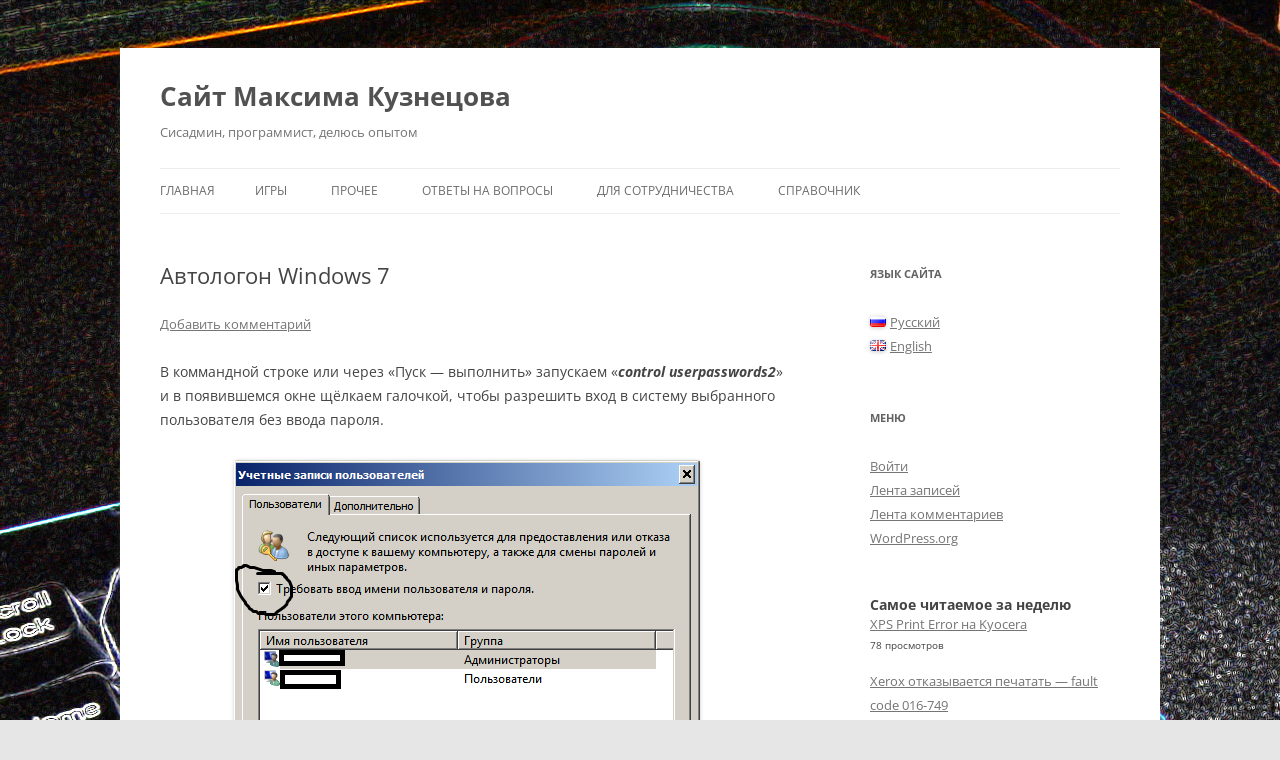

--- FILE ---
content_type: text/html; charset=UTF-8
request_url: https://kmsvsr.ru/2014/04/07/avtologon-windows-7/
body_size: 38827
content:
<!DOCTYPE html>
<!--[if IE 7]>
<html class="ie ie7" lang="ru-RU">
<![endif]-->
<!--[if IE 8]>
<html class="ie ie8" lang="ru-RU">
<![endif]-->
<!--[if !(IE 7) & !(IE 8)]><!-->
<html lang="ru-RU">
<!--<![endif]-->
<head>
<meta charset="UTF-8" />
<meta name="viewport" content="width=device-width, initial-scale=1.0" />
<title>Автологон Windows 7 | Сайт Максима Кузнецова</title>
<link rel="profile" href="https://gmpg.org/xfn/11" />
<link rel="pingback" href="https://kmsvsr.ru/xmlrpc.php">
<!--[if lt IE 9]>
<script src="https://kmsvsr.ru/wp-content/themes/twentytwelve/js/html5.js?ver=3.7.0" type="text/javascript"></script>
<![endif]-->
<meta name='robots' content='max-image-preview:large' />
	<style>img:is([sizes="auto" i], [sizes^="auto," i]) { contain-intrinsic-size: 3000px 1500px }</style>
	<link rel="alternate" type="application/rss+xml" title="Сайт Максима Кузнецова &raquo; Лента" href="https://kmsvsr.ru/feed/" />
<link rel="alternate" type="application/rss+xml" title="Сайт Максима Кузнецова &raquo; Лента комментариев" href="https://kmsvsr.ru/comments/feed/" />
<script type="text/javascript" id="wpp-js" src="https://kmsvsr.ru/wp-content/plugins/wordpress-popular-posts/assets/js/wpp.min.js?ver=7.3.3" data-sampling="0" data-sampling-rate="100" data-api-url="https://kmsvsr.ru/wp-json/wordpress-popular-posts" data-post-id="822" data-token="debb8d0b4d" data-lang="ru" data-debug="0"></script>
<link rel="alternate" type="application/rss+xml" title="Сайт Максима Кузнецова &raquo; Лента комментариев к &laquo;Автологон Windows 7&raquo;" href="https://kmsvsr.ru/2014/04/07/avtologon-windows-7/feed/" />
<script type="text/javascript">
/* <![CDATA[ */
window._wpemojiSettings = {"baseUrl":"https:\/\/s.w.org\/images\/core\/emoji\/16.0.1\/72x72\/","ext":".png","svgUrl":"https:\/\/s.w.org\/images\/core\/emoji\/16.0.1\/svg\/","svgExt":".svg","source":{"concatemoji":"https:\/\/kmsvsr.ru\/wp-includes\/js\/wp-emoji-release.min.js?ver=6.8.3"}};
/*! This file is auto-generated */
!function(s,n){var o,i,e;function c(e){try{var t={supportTests:e,timestamp:(new Date).valueOf()};sessionStorage.setItem(o,JSON.stringify(t))}catch(e){}}function p(e,t,n){e.clearRect(0,0,e.canvas.width,e.canvas.height),e.fillText(t,0,0);var t=new Uint32Array(e.getImageData(0,0,e.canvas.width,e.canvas.height).data),a=(e.clearRect(0,0,e.canvas.width,e.canvas.height),e.fillText(n,0,0),new Uint32Array(e.getImageData(0,0,e.canvas.width,e.canvas.height).data));return t.every(function(e,t){return e===a[t]})}function u(e,t){e.clearRect(0,0,e.canvas.width,e.canvas.height),e.fillText(t,0,0);for(var n=e.getImageData(16,16,1,1),a=0;a<n.data.length;a++)if(0!==n.data[a])return!1;return!0}function f(e,t,n,a){switch(t){case"flag":return n(e,"\ud83c\udff3\ufe0f\u200d\u26a7\ufe0f","\ud83c\udff3\ufe0f\u200b\u26a7\ufe0f")?!1:!n(e,"\ud83c\udde8\ud83c\uddf6","\ud83c\udde8\u200b\ud83c\uddf6")&&!n(e,"\ud83c\udff4\udb40\udc67\udb40\udc62\udb40\udc65\udb40\udc6e\udb40\udc67\udb40\udc7f","\ud83c\udff4\u200b\udb40\udc67\u200b\udb40\udc62\u200b\udb40\udc65\u200b\udb40\udc6e\u200b\udb40\udc67\u200b\udb40\udc7f");case"emoji":return!a(e,"\ud83e\udedf")}return!1}function g(e,t,n,a){var r="undefined"!=typeof WorkerGlobalScope&&self instanceof WorkerGlobalScope?new OffscreenCanvas(300,150):s.createElement("canvas"),o=r.getContext("2d",{willReadFrequently:!0}),i=(o.textBaseline="top",o.font="600 32px Arial",{});return e.forEach(function(e){i[e]=t(o,e,n,a)}),i}function t(e){var t=s.createElement("script");t.src=e,t.defer=!0,s.head.appendChild(t)}"undefined"!=typeof Promise&&(o="wpEmojiSettingsSupports",i=["flag","emoji"],n.supports={everything:!0,everythingExceptFlag:!0},e=new Promise(function(e){s.addEventListener("DOMContentLoaded",e,{once:!0})}),new Promise(function(t){var n=function(){try{var e=JSON.parse(sessionStorage.getItem(o));if("object"==typeof e&&"number"==typeof e.timestamp&&(new Date).valueOf()<e.timestamp+604800&&"object"==typeof e.supportTests)return e.supportTests}catch(e){}return null}();if(!n){if("undefined"!=typeof Worker&&"undefined"!=typeof OffscreenCanvas&&"undefined"!=typeof URL&&URL.createObjectURL&&"undefined"!=typeof Blob)try{var e="postMessage("+g.toString()+"("+[JSON.stringify(i),f.toString(),p.toString(),u.toString()].join(",")+"));",a=new Blob([e],{type:"text/javascript"}),r=new Worker(URL.createObjectURL(a),{name:"wpTestEmojiSupports"});return void(r.onmessage=function(e){c(n=e.data),r.terminate(),t(n)})}catch(e){}c(n=g(i,f,p,u))}t(n)}).then(function(e){for(var t in e)n.supports[t]=e[t],n.supports.everything=n.supports.everything&&n.supports[t],"flag"!==t&&(n.supports.everythingExceptFlag=n.supports.everythingExceptFlag&&n.supports[t]);n.supports.everythingExceptFlag=n.supports.everythingExceptFlag&&!n.supports.flag,n.DOMReady=!1,n.readyCallback=function(){n.DOMReady=!0}}).then(function(){return e}).then(function(){var e;n.supports.everything||(n.readyCallback(),(e=n.source||{}).concatemoji?t(e.concatemoji):e.wpemoji&&e.twemoji&&(t(e.twemoji),t(e.wpemoji)))}))}((window,document),window._wpemojiSettings);
/* ]]> */
</script>
<style id='wp-emoji-styles-inline-css' type='text/css'>

	img.wp-smiley, img.emoji {
		display: inline !important;
		border: none !important;
		box-shadow: none !important;
		height: 1em !important;
		width: 1em !important;
		margin: 0 0.07em !important;
		vertical-align: -0.1em !important;
		background: none !important;
		padding: 0 !important;
	}
</style>
<link rel='stylesheet' id='wp-block-library-css' href='https://kmsvsr.ru/wp-includes/css/dist/block-library/style.min.css?ver=6.8.3' type='text/css' media='all' />
<style id='wp-block-library-theme-inline-css' type='text/css'>
.wp-block-audio :where(figcaption){color:#555;font-size:13px;text-align:center}.is-dark-theme .wp-block-audio :where(figcaption){color:#ffffffa6}.wp-block-audio{margin:0 0 1em}.wp-block-code{border:1px solid #ccc;border-radius:4px;font-family:Menlo,Consolas,monaco,monospace;padding:.8em 1em}.wp-block-embed :where(figcaption){color:#555;font-size:13px;text-align:center}.is-dark-theme .wp-block-embed :where(figcaption){color:#ffffffa6}.wp-block-embed{margin:0 0 1em}.blocks-gallery-caption{color:#555;font-size:13px;text-align:center}.is-dark-theme .blocks-gallery-caption{color:#ffffffa6}:root :where(.wp-block-image figcaption){color:#555;font-size:13px;text-align:center}.is-dark-theme :root :where(.wp-block-image figcaption){color:#ffffffa6}.wp-block-image{margin:0 0 1em}.wp-block-pullquote{border-bottom:4px solid;border-top:4px solid;color:currentColor;margin-bottom:1.75em}.wp-block-pullquote cite,.wp-block-pullquote footer,.wp-block-pullquote__citation{color:currentColor;font-size:.8125em;font-style:normal;text-transform:uppercase}.wp-block-quote{border-left:.25em solid;margin:0 0 1.75em;padding-left:1em}.wp-block-quote cite,.wp-block-quote footer{color:currentColor;font-size:.8125em;font-style:normal;position:relative}.wp-block-quote:where(.has-text-align-right){border-left:none;border-right:.25em solid;padding-left:0;padding-right:1em}.wp-block-quote:where(.has-text-align-center){border:none;padding-left:0}.wp-block-quote.is-large,.wp-block-quote.is-style-large,.wp-block-quote:where(.is-style-plain){border:none}.wp-block-search .wp-block-search__label{font-weight:700}.wp-block-search__button{border:1px solid #ccc;padding:.375em .625em}:where(.wp-block-group.has-background){padding:1.25em 2.375em}.wp-block-separator.has-css-opacity{opacity:.4}.wp-block-separator{border:none;border-bottom:2px solid;margin-left:auto;margin-right:auto}.wp-block-separator.has-alpha-channel-opacity{opacity:1}.wp-block-separator:not(.is-style-wide):not(.is-style-dots){width:100px}.wp-block-separator.has-background:not(.is-style-dots){border-bottom:none;height:1px}.wp-block-separator.has-background:not(.is-style-wide):not(.is-style-dots){height:2px}.wp-block-table{margin:0 0 1em}.wp-block-table td,.wp-block-table th{word-break:normal}.wp-block-table :where(figcaption){color:#555;font-size:13px;text-align:center}.is-dark-theme .wp-block-table :where(figcaption){color:#ffffffa6}.wp-block-video :where(figcaption){color:#555;font-size:13px;text-align:center}.is-dark-theme .wp-block-video :where(figcaption){color:#ffffffa6}.wp-block-video{margin:0 0 1em}:root :where(.wp-block-template-part.has-background){margin-bottom:0;margin-top:0;padding:1.25em 2.375em}
</style>
<style id='classic-theme-styles-inline-css' type='text/css'>
/*! This file is auto-generated */
.wp-block-button__link{color:#fff;background-color:#32373c;border-radius:9999px;box-shadow:none;text-decoration:none;padding:calc(.667em + 2px) calc(1.333em + 2px);font-size:1.125em}.wp-block-file__button{background:#32373c;color:#fff;text-decoration:none}
</style>
<style id='global-styles-inline-css' type='text/css'>
:root{--wp--preset--aspect-ratio--square: 1;--wp--preset--aspect-ratio--4-3: 4/3;--wp--preset--aspect-ratio--3-4: 3/4;--wp--preset--aspect-ratio--3-2: 3/2;--wp--preset--aspect-ratio--2-3: 2/3;--wp--preset--aspect-ratio--16-9: 16/9;--wp--preset--aspect-ratio--9-16: 9/16;--wp--preset--color--black: #000000;--wp--preset--color--cyan-bluish-gray: #abb8c3;--wp--preset--color--white: #fff;--wp--preset--color--pale-pink: #f78da7;--wp--preset--color--vivid-red: #cf2e2e;--wp--preset--color--luminous-vivid-orange: #ff6900;--wp--preset--color--luminous-vivid-amber: #fcb900;--wp--preset--color--light-green-cyan: #7bdcb5;--wp--preset--color--vivid-green-cyan: #00d084;--wp--preset--color--pale-cyan-blue: #8ed1fc;--wp--preset--color--vivid-cyan-blue: #0693e3;--wp--preset--color--vivid-purple: #9b51e0;--wp--preset--color--blue: #21759b;--wp--preset--color--dark-gray: #444;--wp--preset--color--medium-gray: #9f9f9f;--wp--preset--color--light-gray: #e6e6e6;--wp--preset--gradient--vivid-cyan-blue-to-vivid-purple: linear-gradient(135deg,rgba(6,147,227,1) 0%,rgb(155,81,224) 100%);--wp--preset--gradient--light-green-cyan-to-vivid-green-cyan: linear-gradient(135deg,rgb(122,220,180) 0%,rgb(0,208,130) 100%);--wp--preset--gradient--luminous-vivid-amber-to-luminous-vivid-orange: linear-gradient(135deg,rgba(252,185,0,1) 0%,rgba(255,105,0,1) 100%);--wp--preset--gradient--luminous-vivid-orange-to-vivid-red: linear-gradient(135deg,rgba(255,105,0,1) 0%,rgb(207,46,46) 100%);--wp--preset--gradient--very-light-gray-to-cyan-bluish-gray: linear-gradient(135deg,rgb(238,238,238) 0%,rgb(169,184,195) 100%);--wp--preset--gradient--cool-to-warm-spectrum: linear-gradient(135deg,rgb(74,234,220) 0%,rgb(151,120,209) 20%,rgb(207,42,186) 40%,rgb(238,44,130) 60%,rgb(251,105,98) 80%,rgb(254,248,76) 100%);--wp--preset--gradient--blush-light-purple: linear-gradient(135deg,rgb(255,206,236) 0%,rgb(152,150,240) 100%);--wp--preset--gradient--blush-bordeaux: linear-gradient(135deg,rgb(254,205,165) 0%,rgb(254,45,45) 50%,rgb(107,0,62) 100%);--wp--preset--gradient--luminous-dusk: linear-gradient(135deg,rgb(255,203,112) 0%,rgb(199,81,192) 50%,rgb(65,88,208) 100%);--wp--preset--gradient--pale-ocean: linear-gradient(135deg,rgb(255,245,203) 0%,rgb(182,227,212) 50%,rgb(51,167,181) 100%);--wp--preset--gradient--electric-grass: linear-gradient(135deg,rgb(202,248,128) 0%,rgb(113,206,126) 100%);--wp--preset--gradient--midnight: linear-gradient(135deg,rgb(2,3,129) 0%,rgb(40,116,252) 100%);--wp--preset--font-size--small: 13px;--wp--preset--font-size--medium: 20px;--wp--preset--font-size--large: 36px;--wp--preset--font-size--x-large: 42px;--wp--preset--spacing--20: 0.44rem;--wp--preset--spacing--30: 0.67rem;--wp--preset--spacing--40: 1rem;--wp--preset--spacing--50: 1.5rem;--wp--preset--spacing--60: 2.25rem;--wp--preset--spacing--70: 3.38rem;--wp--preset--spacing--80: 5.06rem;--wp--preset--shadow--natural: 6px 6px 9px rgba(0, 0, 0, 0.2);--wp--preset--shadow--deep: 12px 12px 50px rgba(0, 0, 0, 0.4);--wp--preset--shadow--sharp: 6px 6px 0px rgba(0, 0, 0, 0.2);--wp--preset--shadow--outlined: 6px 6px 0px -3px rgba(255, 255, 255, 1), 6px 6px rgba(0, 0, 0, 1);--wp--preset--shadow--crisp: 6px 6px 0px rgba(0, 0, 0, 1);}:where(.is-layout-flex){gap: 0.5em;}:where(.is-layout-grid){gap: 0.5em;}body .is-layout-flex{display: flex;}.is-layout-flex{flex-wrap: wrap;align-items: center;}.is-layout-flex > :is(*, div){margin: 0;}body .is-layout-grid{display: grid;}.is-layout-grid > :is(*, div){margin: 0;}:where(.wp-block-columns.is-layout-flex){gap: 2em;}:where(.wp-block-columns.is-layout-grid){gap: 2em;}:where(.wp-block-post-template.is-layout-flex){gap: 1.25em;}:where(.wp-block-post-template.is-layout-grid){gap: 1.25em;}.has-black-color{color: var(--wp--preset--color--black) !important;}.has-cyan-bluish-gray-color{color: var(--wp--preset--color--cyan-bluish-gray) !important;}.has-white-color{color: var(--wp--preset--color--white) !important;}.has-pale-pink-color{color: var(--wp--preset--color--pale-pink) !important;}.has-vivid-red-color{color: var(--wp--preset--color--vivid-red) !important;}.has-luminous-vivid-orange-color{color: var(--wp--preset--color--luminous-vivid-orange) !important;}.has-luminous-vivid-amber-color{color: var(--wp--preset--color--luminous-vivid-amber) !important;}.has-light-green-cyan-color{color: var(--wp--preset--color--light-green-cyan) !important;}.has-vivid-green-cyan-color{color: var(--wp--preset--color--vivid-green-cyan) !important;}.has-pale-cyan-blue-color{color: var(--wp--preset--color--pale-cyan-blue) !important;}.has-vivid-cyan-blue-color{color: var(--wp--preset--color--vivid-cyan-blue) !important;}.has-vivid-purple-color{color: var(--wp--preset--color--vivid-purple) !important;}.has-black-background-color{background-color: var(--wp--preset--color--black) !important;}.has-cyan-bluish-gray-background-color{background-color: var(--wp--preset--color--cyan-bluish-gray) !important;}.has-white-background-color{background-color: var(--wp--preset--color--white) !important;}.has-pale-pink-background-color{background-color: var(--wp--preset--color--pale-pink) !important;}.has-vivid-red-background-color{background-color: var(--wp--preset--color--vivid-red) !important;}.has-luminous-vivid-orange-background-color{background-color: var(--wp--preset--color--luminous-vivid-orange) !important;}.has-luminous-vivid-amber-background-color{background-color: var(--wp--preset--color--luminous-vivid-amber) !important;}.has-light-green-cyan-background-color{background-color: var(--wp--preset--color--light-green-cyan) !important;}.has-vivid-green-cyan-background-color{background-color: var(--wp--preset--color--vivid-green-cyan) !important;}.has-pale-cyan-blue-background-color{background-color: var(--wp--preset--color--pale-cyan-blue) !important;}.has-vivid-cyan-blue-background-color{background-color: var(--wp--preset--color--vivid-cyan-blue) !important;}.has-vivid-purple-background-color{background-color: var(--wp--preset--color--vivid-purple) !important;}.has-black-border-color{border-color: var(--wp--preset--color--black) !important;}.has-cyan-bluish-gray-border-color{border-color: var(--wp--preset--color--cyan-bluish-gray) !important;}.has-white-border-color{border-color: var(--wp--preset--color--white) !important;}.has-pale-pink-border-color{border-color: var(--wp--preset--color--pale-pink) !important;}.has-vivid-red-border-color{border-color: var(--wp--preset--color--vivid-red) !important;}.has-luminous-vivid-orange-border-color{border-color: var(--wp--preset--color--luminous-vivid-orange) !important;}.has-luminous-vivid-amber-border-color{border-color: var(--wp--preset--color--luminous-vivid-amber) !important;}.has-light-green-cyan-border-color{border-color: var(--wp--preset--color--light-green-cyan) !important;}.has-vivid-green-cyan-border-color{border-color: var(--wp--preset--color--vivid-green-cyan) !important;}.has-pale-cyan-blue-border-color{border-color: var(--wp--preset--color--pale-cyan-blue) !important;}.has-vivid-cyan-blue-border-color{border-color: var(--wp--preset--color--vivid-cyan-blue) !important;}.has-vivid-purple-border-color{border-color: var(--wp--preset--color--vivid-purple) !important;}.has-vivid-cyan-blue-to-vivid-purple-gradient-background{background: var(--wp--preset--gradient--vivid-cyan-blue-to-vivid-purple) !important;}.has-light-green-cyan-to-vivid-green-cyan-gradient-background{background: var(--wp--preset--gradient--light-green-cyan-to-vivid-green-cyan) !important;}.has-luminous-vivid-amber-to-luminous-vivid-orange-gradient-background{background: var(--wp--preset--gradient--luminous-vivid-amber-to-luminous-vivid-orange) !important;}.has-luminous-vivid-orange-to-vivid-red-gradient-background{background: var(--wp--preset--gradient--luminous-vivid-orange-to-vivid-red) !important;}.has-very-light-gray-to-cyan-bluish-gray-gradient-background{background: var(--wp--preset--gradient--very-light-gray-to-cyan-bluish-gray) !important;}.has-cool-to-warm-spectrum-gradient-background{background: var(--wp--preset--gradient--cool-to-warm-spectrum) !important;}.has-blush-light-purple-gradient-background{background: var(--wp--preset--gradient--blush-light-purple) !important;}.has-blush-bordeaux-gradient-background{background: var(--wp--preset--gradient--blush-bordeaux) !important;}.has-luminous-dusk-gradient-background{background: var(--wp--preset--gradient--luminous-dusk) !important;}.has-pale-ocean-gradient-background{background: var(--wp--preset--gradient--pale-ocean) !important;}.has-electric-grass-gradient-background{background: var(--wp--preset--gradient--electric-grass) !important;}.has-midnight-gradient-background{background: var(--wp--preset--gradient--midnight) !important;}.has-small-font-size{font-size: var(--wp--preset--font-size--small) !important;}.has-medium-font-size{font-size: var(--wp--preset--font-size--medium) !important;}.has-large-font-size{font-size: var(--wp--preset--font-size--large) !important;}.has-x-large-font-size{font-size: var(--wp--preset--font-size--x-large) !important;}
:where(.wp-block-post-template.is-layout-flex){gap: 1.25em;}:where(.wp-block-post-template.is-layout-grid){gap: 1.25em;}
:where(.wp-block-columns.is-layout-flex){gap: 2em;}:where(.wp-block-columns.is-layout-grid){gap: 2em;}
:root :where(.wp-block-pullquote){font-size: 1.5em;line-height: 1.6;}
</style>
<link rel='stylesheet' id='dedo-css-css' href='https://kmsvsr.ru/wp-content/plugins/delightful-downloads/assets/css/delightful-downloads.min.css?ver=1.6.6' type='text/css' media='all' />
<link rel='stylesheet' id='wordpress-popular-posts-css-css' href='https://kmsvsr.ru/wp-content/plugins/wordpress-popular-posts/assets/css/wpp.css?ver=7.3.3' type='text/css' media='all' />
<link rel='stylesheet' id='twentytwelve-fonts-css' href='https://kmsvsr.ru/wp-content/themes/twentytwelve/fonts/font-open-sans.css?ver=20230328' type='text/css' media='all' />
<link rel='stylesheet' id='twentytwelve-style-css' href='https://kmsvsr.ru/wp-content/themes/twentytwelve/style.css?ver=20250715' type='text/css' media='all' />
<link rel='stylesheet' id='twentytwelve-block-style-css' href='https://kmsvsr.ru/wp-content/themes/twentytwelve/css/blocks.css?ver=20240812' type='text/css' media='all' />
<!--[if lt IE 9]>
<link rel='stylesheet' id='twentytwelve-ie-css' href='https://kmsvsr.ru/wp-content/themes/twentytwelve/css/ie.css?ver=20240722' type='text/css' media='all' />
<![endif]-->
<script type="text/javascript" src="https://kmsvsr.ru/wp-includes/js/jquery/jquery.min.js?ver=3.7.1" id="jquery-core-js"></script>
<script type="text/javascript" src="https://kmsvsr.ru/wp-includes/js/jquery/jquery-migrate.min.js?ver=3.4.1" id="jquery-migrate-js"></script>
<script type="text/javascript" src="https://kmsvsr.ru/wp-content/themes/twentytwelve/js/navigation.js?ver=20250303" id="twentytwelve-navigation-js" defer="defer" data-wp-strategy="defer"></script>
<link rel="https://api.w.org/" href="https://kmsvsr.ru/wp-json/" /><link rel="alternate" title="JSON" type="application/json" href="https://kmsvsr.ru/wp-json/wp/v2/posts/822" /><link rel="EditURI" type="application/rsd+xml" title="RSD" href="https://kmsvsr.ru/xmlrpc.php?rsd" />
<meta name="generator" content="WordPress 6.8.3" />
<link rel="canonical" href="https://kmsvsr.ru/2014/04/07/avtologon-windows-7/" />
<link rel='shortlink' href='https://kmsvsr.ru/?p=822' />
<link rel="alternate" title="oEmbed (JSON)" type="application/json+oembed" href="https://kmsvsr.ru/wp-json/oembed/1.0/embed?url=https%3A%2F%2Fkmsvsr.ru%2F2014%2F04%2F07%2Favtologon-windows-7%2F" />
<link rel="alternate" title="oEmbed (XML)" type="text/xml+oembed" href="https://kmsvsr.ru/wp-json/oembed/1.0/embed?url=https%3A%2F%2Fkmsvsr.ru%2F2014%2F04%2F07%2Favtologon-windows-7%2F&#038;format=xml" />
            <style id="wpp-loading-animation-styles">@-webkit-keyframes bgslide{from{background-position-x:0}to{background-position-x:-200%}}@keyframes bgslide{from{background-position-x:0}to{background-position-x:-200%}}.wpp-widget-block-placeholder,.wpp-shortcode-placeholder{margin:0 auto;width:60px;height:3px;background:#dd3737;background:linear-gradient(90deg,#dd3737 0%,#571313 10%,#dd3737 100%);background-size:200% auto;border-radius:3px;-webkit-animation:bgslide 1s infinite linear;animation:bgslide 1s infinite linear}</style>
            <style type="text/css">.recentcomments a{display:inline !important;padding:0 !important;margin:0 !important;}</style><style type="text/css" id="custom-background-css">
body.custom-background { background-image: url("https://kmsvsr.ru/wp-content/uploads/2013/05/bg.jpg"); background-position: left top; background-size: auto; background-repeat: repeat; background-attachment: scroll; }
</style>
	</head>

<body class="wp-singular post-template-default single single-post postid-822 single-format-standard custom-background wp-embed-responsive wp-theme-twentytwelve custom-font-enabled">
<div id="page" class="hfeed site">
	<a class="screen-reader-text skip-link" href="#content">Перейти к содержимому</a>
	<header id="masthead" class="site-header">
		<hgroup>
					<h1 class="site-title"><a href="https://kmsvsr.ru/" rel="home" >Сайт Максима Кузнецова</a></h1>
			<h2 class="site-description">Сисадмин, программист, делюсь опытом</h2>
		</hgroup>

		<nav id="site-navigation" class="main-navigation">
			<button class="menu-toggle">Меню</button>
			<div class="nav-menu"><ul>
<li ><a href="https://kmsvsr.ru/">Главная</a></li><li class="page_item page-item-1297"><a href="https://kmsvsr.ru/igry/">ИГРЫ</a></li>
<li class="page_item page-item-1839 page_item_has_children"><a href="https://kmsvsr.ru/prochee/">Прочее</a>
<ul class='children'>
	<li class="page_item page-item-1790"><a href="https://kmsvsr.ru/prochee/politika-konfidencialnosti/">Политика конфиденциальности</a></li>
</ul>
</li>
<li class="page_item page-item-99"><a href="https://kmsvsr.ru/chem-pomoch/">Ответы на вопросы</a></li>
<li class="page_item page-item-578"><a href="https://kmsvsr.ru/dlya-sotrudnichestva/">Для сотрудничества</a></li>
<li class="page_item page-item-995"><a href="https://kmsvsr.ru/tegi/">Справочник</a></li>
</ul></div>
		</nav><!-- #site-navigation -->

			</header><!-- #masthead -->

	<div id="main" class="wrapper">

	<div id="primary" class="site-content">
		<div id="content" role="main">

			
				
	<article id="post-822" class="post-822 post type-post status-publish format-standard hentry tag-windows-ru tag-avtologon-ru tag-galochka-ru tag-skrinshot-ru">
				<header class="entry-header">
			
						<h1 class="entry-title">Автологон Windows 7</h1>
										<div class="comments-link">
					<a href="https://kmsvsr.ru/2014/04/07/avtologon-windows-7/#respond"><span class="leave-reply">Добавить комментарий</span></a>				</div><!-- .comments-link -->
					</header><!-- .entry-header -->

				<div class="entry-content">
			<p>В коммандной строке или через &#171;Пуск &#8212; выполнить&#187; запускаем &#171;<strong><i>control userpasswords2</i></strong>&#187; и в появившемся окне щёлкаем галочкой, чтобы разрешить вход в систему выбранного пользователя без ввода пароля.</p>
<div id="attachment_823" style="width: 476px" class="wp-caption aligncenter"><a href="http://kmsvsr.ru/wp-content/uploads/2014/04/control-userpasswords2.png"><img fetchpriority="high" decoding="async" aria-describedby="caption-attachment-823" class="size-full wp-image-823" alt="control userpasswords2" src="http://kmsvsr.ru/wp-content/uploads/2014/04/control-userpasswords2.png" width="466" height="506" srcset="https://kmsvsr.ru/wp-content/uploads/2014/04/control-userpasswords2.png 466w, https://kmsvsr.ru/wp-content/uploads/2014/04/control-userpasswords2-276x300.png 276w" sizes="(max-width: 466px) 100vw, 466px" /></a><p id="caption-attachment-823" class="wp-caption-text">control userpasswords2</p></div>
<p>Предупреждаю: галочки внезапно может не оказаться вообще. В чём причина и что делать, пока не разобрался.</p>
					</div><!-- .entry-content -->
		
		<footer class="entry-meta">
			Запись опубликована <a href="https://kmsvsr.ru/2014/04/07/avtologon-windows-7/" title="23:32" rel="bookmark"><time class="entry-date" datetime="2014-04-07T23:32:12+05:00">2014-04-07</time></a><span class="by-author"> автором <span class="author vcard"><a class="url fn n" href="https://kmsvsr.ru/author/admin/" title="Посмотреть все записи автора admin" rel="author">admin</a></span></span> в рубрике Без рубрики с метками <a href="https://kmsvsr.ru/tag/windows-ru/" rel="tag">windows</a>, <a href="https://kmsvsr.ru/tag/avtologon-ru/" rel="tag">автологон</a>, <a href="https://kmsvsr.ru/tag/galochka-ru/" rel="tag">галочка</a>, <a href="https://kmsvsr.ru/tag/skrinshot-ru/" rel="tag">скриншот</a>.								</footer><!-- .entry-meta -->
	</article><!-- #post -->

				<nav class="nav-single">
					<h3 class="assistive-text">Навигация по записям</h3>
					<span class="nav-previous"><a href="https://kmsvsr.ru/2014/04/05/cmd-spisok-sluzhb-windows/" rel="prev"><span class="meta-nav">&larr;</span> CMD: список служб windows</a></span>
					<span class="nav-next"><a href="https://kmsvsr.ru/2014/04/08/kak-otkryt-vebkameru-v-vlc/" rel="next">Как открыть вебкамеру в VLC <span class="meta-nav">&rarr;</span></a></span>
				</nav><!-- .nav-single -->

				
<div id="comments" class="comments-area">

	
	
		<div id="respond" class="comment-respond">
		<h3 id="reply-title" class="comment-reply-title">Добавить комментарий <small><a rel="nofollow" id="cancel-comment-reply-link" href="/2014/04/07/avtologon-windows-7/#respond" style="display:none;">Отменить ответ</a></small></h3><form action="https://kmsvsr.ru/wp-comments-post.php" method="post" id="commentform" class="comment-form"><p class="comment-notes"><span id="email-notes">Ваш адрес email не будет опубликован.</span> <span class="required-field-message">Обязательные поля помечены <span class="required">*</span></span></p><p class="comment-form-comment"><label for="comment">Комментарий <span class="required">*</span></label> <textarea id="comment" name="comment" cols="45" rows="8" maxlength="65525" required="required"></textarea></p><p class="comment-form-author"><label for="author">Имя</label> <input id="author" name="author" type="text" value="" size="30" maxlength="245" autocomplete="name" /></p>
<p class="comment-form-email"><label for="email">Email</label> <input id="email" name="email" type="text" value="" size="30" maxlength="100" aria-describedby="email-notes" autocomplete="email" /></p>
<p class="comment-form-url"><label for="url">Сайт</label> <input id="url" name="url" type="text" value="" size="30" maxlength="200" autocomplete="url" /></p>
<p class="comment-form-cookies-consent"><input id="wp-comment-cookies-consent" name="wp-comment-cookies-consent" type="checkbox" value="yes" /> <label for="wp-comment-cookies-consent">Сохранить моё имя, email и адрес сайта в этом браузере для последующих моих комментариев.</label></p>
<p class="form-submit"><input name="submit" type="submit" id="submit" class="submit" value="Отправить комментарий" /> <input type='hidden' name='comment_post_ID' value='822' id='comment_post_ID' />
<input type='hidden' name='comment_parent' id='comment_parent' value='0' />
</p><div style="text-align:center; font-style:italic; font-size:12px;">Protected by <a href="http://boliquan.com/wp-anti-spam/" target="_blank">WP Anti Spam</a></div></form>	</div><!-- #respond -->
	
</div><!-- #comments .comments-area -->

			
		</div><!-- #content -->
	</div><!-- #primary -->


			<div id="secondary" class="widget-area" role="complementary">
			<aside id="polylang-2" class="widget widget_polylang"><h3 class="widget-title">Язык сайта</h3><ul>
	<li class="lang-item lang-item-669 lang-item-ru current-lang lang-item-first"><a lang="ru-RU" hreflang="ru-RU" href="https://kmsvsr.ru/2014/04/07/avtologon-windows-7/" aria-current="true"><img src="[data-uri]" alt="" width="16" height="11" style="width: 16px; height: 11px;" /><span style="margin-left:0.3em;">Русский</span></a></li>
	<li class="lang-item lang-item-666 lang-item-en no-translation"><a lang="en-GB" hreflang="en-GB" href="https://kmsvsr.ru/en/articles/"><img src="[data-uri]" alt="" width="16" height="11" style="width: 16px; height: 11px;" /><span style="margin-left:0.3em;">English</span></a></li>
</ul>
</aside><aside id="meta-2" class="widget widget_meta"><h3 class="widget-title">Меню</h3>
		<ul>
						<li><a href="https://kmsvsr.ru/wp-login.php">Войти</a></li>
			<li><a href="https://kmsvsr.ru/feed/">Лента записей</a></li>
			<li><a href="https://kmsvsr.ru/comments/feed/">Лента комментариев</a></li>

			<li><a href="https://ru.wordpress.org/">WordPress.org</a></li>
		</ul>

		</aside><aside id="block-3" class="widget widget_block"><div class="popular-posts"><h2>Самое читаемое за неделю</h2><ul class="wpp-list">
<li>
<a href="https://kmsvsr.ru/2014/02/20/xps-print-error-na-kyocera/" class="wpp-post-title" target="_blank">XPS Print Error на Kyocera</a>
 <span class="wpp-meta post-stats"><span class="wpp-views">78 просмотров</span></span>
</li>
<li>
<a href="https://kmsvsr.ru/2013/04/05/xerox-otkazyvaetsya-pechatat-fault-code-016-749/" class="wpp-post-title" target="_blank">Xerox отказывается печатать — fault code 016-749</a>
 <span class="wpp-meta post-stats"><span class="wpp-views">32 просмотра</span></span>
</li>
<li>
<a href="https://kmsvsr.ru/2014/05/25/plejlist-iptv-seti-tagila-skachat/" class="wpp-post-title" target="_blank">Плейлист IPTV Сети тагила скачать</a>
 <span class="wpp-meta post-stats"><span class="wpp-views">31 просмотр</span></span>
</li>
<li>
<a href="https://kmsvsr.ru/2013/10/31/spisok-standartnyx-parolej-dlya-intel-ipos/" class="wpp-post-title" target="_blank">Список стандартных паролей для intel iPOS</a>
 <span class="wpp-meta post-stats"><span class="wpp-views">30 просмотров</span></span>
</li>
<li>
<a href="https://kmsvsr.ru/2014/09/11/resheno-otklyuchilis-klaviatura-i-mysh-posle-ustanovki-kasperskogo/" class="wpp-post-title" target="_blank">Решено: отключились клавиатура и мышь после установки Касперского</a>
 <span class="wpp-meta post-stats"><span class="wpp-views">23 просмотра</span></span>
</li>
<li>
<a href="https://kmsvsr.ru/2014/07/18/raspberrypi-login-i-parol-po-umolchaniyu/" class="wpp-post-title" target="_blank">RaspberryPi логин и пароль по умолчанию</a>
 <span class="wpp-meta post-stats"><span class="wpp-views">20 просмотров</span></span>
</li>
<li>
<a href="https://kmsvsr.ru/2020/06/08/auto-py-to-exe-kompilyator-pitonovskix-skriptov-dlya-windows/" class="wpp-post-title" target="_blank">auto-py-to-exe — компилятор питоновских скриптов для windows</a>
 <span class="wpp-meta post-stats"><span class="wpp-views">16 просмотров</span></span>
</li>
<li>
<a href="https://kmsvsr.ru/2013/09/10/chto-znachit-soobshhenie-ms-outlook-account-is-over-quota/" class="wpp-post-title" target="_blank">Что значит сообщение MS Outlook: Account is over quota</a>
 <span class="wpp-meta post-stats"><span class="wpp-views">16 просмотров</span></span>
</li>
<li>
<a href="https://kmsvsr.ru/2013/01/31/thunderbird-ne-osvobozhdaet-mesto-pri-udalenii-pisem/" class="wpp-post-title" target="_blank">Thunderbird не освобождает место при удалении писем</a>
 <span class="wpp-meta post-stats"><span class="wpp-views">14 просмотров</span></span>
</li>
<li>
<a href="https://kmsvsr.ru/2014/08/03/parol-po-umolchaniyu-dlya-printerov-i-mfu-brother/" class="wpp-post-title" target="_blank">Пароль по умолчанию для принтеров и МФУ Brother</a>
 <span class="wpp-meta post-stats"><span class="wpp-views">12 просмотров</span></span>
</li>
</ul></div></aside>
		<aside id="recent-posts-2" class="widget widget_recent_entries">
		<h3 class="widget-title">Свежие записи</h3>
		<ul>
											<li>
					<a href="https://kmsvsr.ru/2025/10/12/dconf-editor/">dconf-editor</a>
											<span class="post-date">2025-10-12</span>
									</li>
											<li>
					<a href="https://kmsvsr.ru/2024/12/19/ustanovka-ventoy-na-fleshku-iz-linux/">Установка Ventoy на флэшку из Linux</a>
											<span class="post-date">2024-12-19</span>
									</li>
											<li>
					<a href="https://kmsvsr.ru/2024/10/04/linux-montirovanie-obychnogo-fajla-kak-diska/">Linux &#8212; Монтирование обычного файла как диска</a>
											<span class="post-date">2024-10-04</span>
									</li>
											<li>
					<a href="https://kmsvsr.ru/2024/05/15/prosmotr-kartinok-iz-dataseta-mnist-cherez-matplotlib-python/">Просмотр картинок из датасета mnist через matplotlib (Python)</a>
											<span class="post-date">2024-05-15</span>
									</li>
											<li>
					<a href="https://kmsvsr.ru/2024/04/19/put-k-domashnej-papke-polzovatelya-v-python/">Путь к домашней папке пользователя в Python</a>
											<span class="post-date">2024-04-19</span>
									</li>
					</ul>

		</aside><aside id="recent-comments-2" class="widget widget_recent_comments"><h3 class="widget-title">Свежие комментарии</h3><ul id="recentcomments"><li class="recentcomments"><span class="comment-author-link">1 1</span> к записи <a href="https://kmsvsr.ru/2014/05/25/perenos-firefox-i-thunderbird-iz-windows-v-linux/#comment-2036">Перенос Firefox и Thunderbird из Windows в Linux</a></li><li class="recentcomments"><span class="comment-author-link">Аноним</span> к записи <a href="https://kmsvsr.ru/2014/05/25/perenos-firefox-i-thunderbird-iz-windows-v-linux/#comment-2035">Перенос Firefox и Thunderbird из Windows в Linux</a></li><li class="recentcomments"><span class="comment-author-link">1 1</span> к записи <a href="https://kmsvsr.ru/2015/10/31/recept-esli-fajly-spravki-chm-otkryvayutsya-s-pustymi-stranicami/#comment-1930">Рецепт: Если файлы справки .CHM открываются с пустыми страницами</a></li><li class="recentcomments"><span class="comment-author-link">Аноним</span> к записи <a href="https://kmsvsr.ru/2015/10/31/recept-esli-fajly-spravki-chm-otkryvayutsya-s-pustymi-stranicami/#comment-1929">Рецепт: Если файлы справки .CHM открываются с пустыми страницами</a></li><li class="recentcomments"><span class="comment-author-link">Alex</span> к записи <a href="https://kmsvsr.ru/2020/05/27/resheno-oshibka-v-linux-mint-unable-to-launch-cinnamon-session-cinnamon-error/#comment-1920">Решено: ошибка в Linux Mint: Unable to launch cinnamon-session-cinnamon error</a></li></ul></aside>		</div><!-- #secondary -->
		</div><!-- #main .wrapper -->
	<footer id="colophon" role="contentinfo">
		<div class="site-info">
						<a class="privacy-policy-link" href="https://kmsvsr.ru/prochee/politika-konfidencialnosti/" rel="privacy-policy">Политика конфиденциальности</a><span role="separator" aria-hidden="true"></span>			<a href="https://ru.wordpress.org/" class="imprint" title="Современная персональная платформа для публикаций">
				Сайт работает на WordPress			</a>
		</div><!-- .site-info -->
	</footer><!-- #colophon -->
</div><!-- #page -->

<script type="speculationrules">
{"prefetch":[{"source":"document","where":{"and":[{"href_matches":"\/*"},{"not":{"href_matches":["\/wp-*.php","\/wp-admin\/*","\/wp-content\/uploads\/*","\/wp-content\/*","\/wp-content\/plugins\/*","\/wp-content\/themes\/twentytwelve\/*","\/*\\?(.+)"]}},{"not":{"selector_matches":"a[rel~=\"nofollow\"]"}},{"not":{"selector_matches":".no-prefetch, .no-prefetch a"}}]},"eagerness":"conservative"}]}
</script>
<script type="text/javascript" src="https://kmsvsr.ru/wp-includes/js/comment-reply.min.js?ver=6.8.3" id="comment-reply-js" async="async" data-wp-strategy="async"></script>
</body>
</html>
